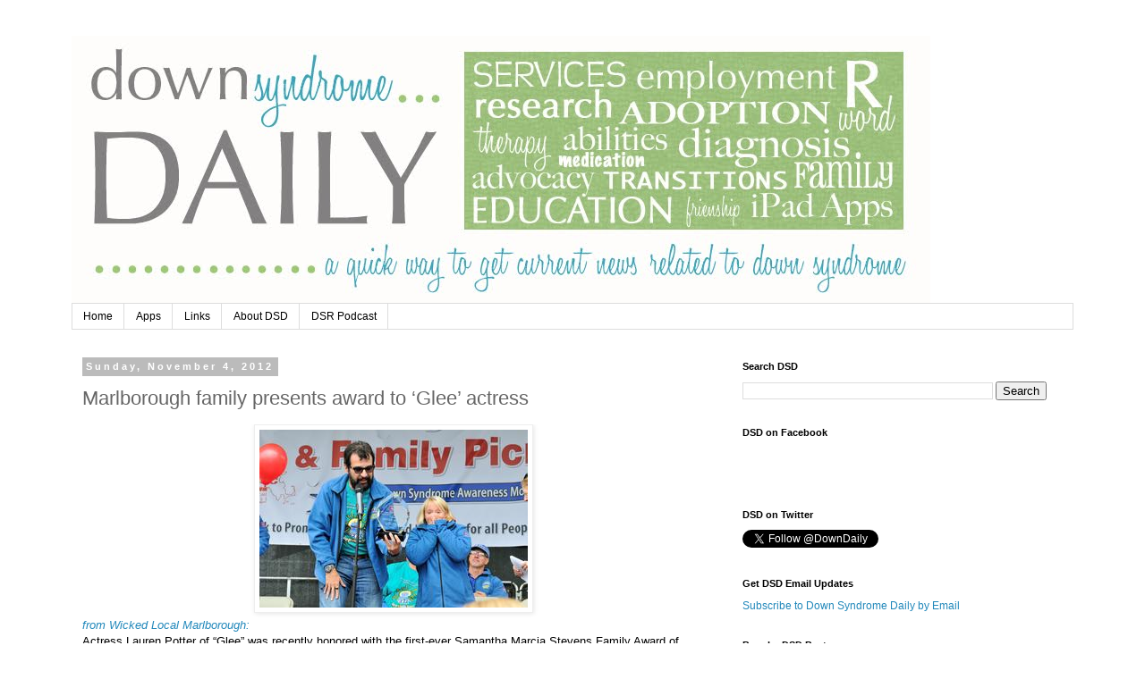

--- FILE ---
content_type: text/html; charset=UTF-8
request_url: http://www.downsyndromedaily.com/2012/11/lauren-potter-award-awareness-mdsc.html
body_size: 15928
content:
<!DOCTYPE html>
<html class='v2' dir='ltr' lang='en'>
<head>
<link href='https://www.blogger.com/static/v1/widgets/335934321-css_bundle_v2.css' rel='stylesheet' type='text/css'/>
<meta content='width=1100' name='viewport'/>
<meta content='text/html; charset=UTF-8' http-equiv='Content-Type'/>
<meta content='blogger' name='generator'/>
<link href='http://www.downsyndromedaily.com/favicon.ico' rel='icon' type='image/x-icon'/>
<link href='http://www.downsyndromedaily.com/2012/11/lauren-potter-award-awareness-mdsc.html' rel='canonical'/>
<link rel="alternate" type="application/atom+xml" title="Down Syndrome Daily - Atom" href="http://www.downsyndromedaily.com/feeds/posts/default" />
<link rel="alternate" type="application/rss+xml" title="Down Syndrome Daily - RSS" href="http://www.downsyndromedaily.com/feeds/posts/default?alt=rss" />
<link rel="service.post" type="application/atom+xml" title="Down Syndrome Daily - Atom" href="https://www.blogger.com/feeds/7813651186245583593/posts/default" />

<link rel="alternate" type="application/atom+xml" title="Down Syndrome Daily - Atom" href="http://www.downsyndromedaily.com/feeds/6235221738549711951/comments/default" />
<!--Can't find substitution for tag [blog.ieCssRetrofitLinks]-->
<link href='https://blogger.googleusercontent.com/img/b/R29vZ2xl/AVvXsEgxLdgJ9mUlWf8DNmwj1ZYAbOnBJt73ZsfIlt7veAfkcEGWVtpCrkOnvc8t2V6Qh9vm3rWvz1I2DIgpf7laCqfej2olYSpMkDzN9Ddd50Zvf24B1fyz68AgIEpq27KOka8yQc71Dvu4mvBG/s1600/lauren+potter+award.jpg' rel='image_src'/>
<meta content='http://www.downsyndromedaily.com/2012/11/lauren-potter-award-awareness-mdsc.html' property='og:url'/>
<meta content='Marlborough family presents award to ‘Glee’ actress' property='og:title'/>
<meta content='A quick way to get key information from current news related to Down syndrome.' property='og:description'/>
<meta content='https://blogger.googleusercontent.com/img/b/R29vZ2xl/AVvXsEgxLdgJ9mUlWf8DNmwj1ZYAbOnBJt73ZsfIlt7veAfkcEGWVtpCrkOnvc8t2V6Qh9vm3rWvz1I2DIgpf7laCqfej2olYSpMkDzN9Ddd50Zvf24B1fyz68AgIEpq27KOka8yQc71Dvu4mvBG/w1200-h630-p-k-no-nu/lauren+potter+award.jpg' property='og:image'/>
<title>Down Syndrome Daily: Marlborough family presents award to &#8216;Glee&#8217; actress</title>
<style id='page-skin-1' type='text/css'><!--
/*
-----------------------------------------------
Blogger Template Style
Name:     Simple
Designer: Blogger
URL:      www.blogger.com
----------------------------------------------- */
/* Content
----------------------------------------------- */
body {
font: normal normal 12px 'Trebuchet MS', Trebuchet, Verdana, sans-serif;
color: #666666;
background: #ffffff none repeat scroll top left;
padding: 0 0 0 0;
}
html body .region-inner {
min-width: 0;
max-width: 100%;
width: auto;
}
h2 {
font-size: 22px;
}
a:link {
text-decoration:none;
color: #2288bb;
}
a:visited {
text-decoration:none;
color: #888888;
}
a:hover {
text-decoration:underline;
color: #33aaff;
}
.body-fauxcolumn-outer .fauxcolumn-inner {
background: transparent none repeat scroll top left;
_background-image: none;
}
.body-fauxcolumn-outer .cap-top {
position: absolute;
z-index: 1;
height: 400px;
width: 100%;
}
.body-fauxcolumn-outer .cap-top .cap-left {
width: 100%;
background: transparent none repeat-x scroll top left;
_background-image: none;
}
.content-outer {
-moz-box-shadow: 0 0 0 rgba(0, 0, 0, .15);
-webkit-box-shadow: 0 0 0 rgba(0, 0, 0, .15);
-goog-ms-box-shadow: 0 0 0 #333333;
box-shadow: 0 0 0 rgba(0, 0, 0, .15);
margin-bottom: 1px;
}
.content-inner {
padding: 10px 40px;
}
.content-inner {
background-color: #ffffff;
}
/* Header
----------------------------------------------- */
.header-outer {
background: transparent none repeat-x scroll 0 -400px;
_background-image: none;
}
.Header h1 {
font: normal normal 40px 'Trebuchet MS',Trebuchet,Verdana,sans-serif;
color: #000000;
text-shadow: 0 0 0 rgba(0, 0, 0, .2);
}
.Header h1 a {
color: #000000;
}
.Header .description {
font-size: 18px;
color: #000000;
}
.header-inner .Header .titlewrapper {
padding: 22px 0;
}
.header-inner .Header .descriptionwrapper {
padding: 0 0;
}
/* Tabs
----------------------------------------------- */
.tabs-inner .section:first-child {
border-top: 0 solid #dddddd;
}
.tabs-inner .section:first-child ul {
margin-top: -1px;
border-top: 1px solid #dddddd;
border-left: 1px solid #dddddd;
border-right: 1px solid #dddddd;
}
.tabs-inner .widget ul {
background: transparent none repeat-x scroll 0 -800px;
_background-image: none;
border-bottom: 1px solid #dddddd;
margin-top: 0;
margin-left: -30px;
margin-right: -30px;
}
.tabs-inner .widget li a {
display: inline-block;
padding: .6em 1em;
font: normal normal 12px 'Trebuchet MS', Trebuchet, Verdana, sans-serif;
color: #000000;
border-left: 1px solid #ffffff;
border-right: 1px solid #dddddd;
}
.tabs-inner .widget li:first-child a {
border-left: none;
}
.tabs-inner .widget li.selected a, .tabs-inner .widget li a:hover {
color: #000000;
background-color: #eeeeee;
text-decoration: none;
}
/* Columns
----------------------------------------------- */
.main-outer {
border-top: 0 solid transparent;
}
.fauxcolumn-left-outer .fauxcolumn-inner {
border-right: 1px solid transparent;
}
.fauxcolumn-right-outer .fauxcolumn-inner {
border-left: 1px solid transparent;
}
/* Headings
----------------------------------------------- */
div.widget > h2,
div.widget h2.title {
margin: 0 0 1em 0;
font: normal bold 11px 'Trebuchet MS',Trebuchet,Verdana,sans-serif;
color: #000000;
}
/* Widgets
----------------------------------------------- */
.widget .zippy {
color: #999999;
text-shadow: 2px 2px 1px rgba(0, 0, 0, .1);
}
.widget .popular-posts ul {
list-style: none;
}
/* Posts
----------------------------------------------- */
h2.date-header {
font: normal bold 11px Arial, Tahoma, Helvetica, FreeSans, sans-serif;
}
.date-header span {
background-color: #bbbbbb;
color: #ffffff;
padding: 0.4em;
letter-spacing: 3px;
margin: inherit;
}
.main-inner {
padding-top: 35px;
padding-bottom: 65px;
}
.main-inner .column-center-inner {
padding: 0 0;
}
.main-inner .column-center-inner .section {
margin: 0 1em;
}
.post {
margin: 0 0 45px 0;
}
h3.post-title, .comments h4 {
font: normal normal 22px 'Trebuchet MS',Trebuchet,Verdana,sans-serif;
margin: .75em 0 0;
}
.post-body {
font-size: 110%;
line-height: 1.4;
position: relative;
}
.post-body img, .post-body .tr-caption-container, .Profile img, .Image img,
.BlogList .item-thumbnail img {
padding: 2px;
background: #ffffff;
border: 1px solid #eeeeee;
-moz-box-shadow: 1px 1px 5px rgba(0, 0, 0, .1);
-webkit-box-shadow: 1px 1px 5px rgba(0, 0, 0, .1);
box-shadow: 1px 1px 5px rgba(0, 0, 0, .1);
}
.post-body img, .post-body .tr-caption-container {
padding: 5px;
}
.post-body .tr-caption-container {
color: #666666;
}
.post-body .tr-caption-container img {
padding: 0;
background: transparent;
border: none;
-moz-box-shadow: 0 0 0 rgba(0, 0, 0, .1);
-webkit-box-shadow: 0 0 0 rgba(0, 0, 0, .1);
box-shadow: 0 0 0 rgba(0, 0, 0, .1);
}
.post-header {
margin: 0 0 1.5em;
line-height: 1.6;
font-size: 90%;
}
.post-footer {
margin: 20px -2px 0;
padding: 5px 10px;
color: #666666;
background-color: #eeeeee;
border-bottom: 1px solid #eeeeee;
line-height: 1.6;
font-size: 90%;
}
#comments .comment-author {
padding-top: 1.5em;
border-top: 1px solid transparent;
background-position: 0 1.5em;
}
#comments .comment-author:first-child {
padding-top: 0;
border-top: none;
}
.avatar-image-container {
margin: .2em 0 0;
}
#comments .avatar-image-container img {
border: 1px solid #eeeeee;
}
/* Comments
----------------------------------------------- */
.comments .comments-content .icon.blog-author {
background-repeat: no-repeat;
background-image: url([data-uri]);
}
.comments .comments-content .loadmore a {
border-top: 1px solid #999999;
border-bottom: 1px solid #999999;
}
.comments .comment-thread.inline-thread {
background-color: #eeeeee;
}
.comments .continue {
border-top: 2px solid #999999;
}
/* Accents
---------------------------------------------- */
.section-columns td.columns-cell {
border-left: 1px solid transparent;
}
.blog-pager {
background: transparent url(//www.blogblog.com/1kt/simple/paging_dot.png) repeat-x scroll top center;
}
.blog-pager-older-link, .home-link,
.blog-pager-newer-link {
background-color: #ffffff;
padding: 5px;
}
.footer-outer {
border-top: 1px dashed #bbbbbb;
}
/* Mobile
----------------------------------------------- */
body.mobile  {
background-size: auto;
}
.mobile .body-fauxcolumn-outer {
background: transparent none repeat scroll top left;
}
.mobile .body-fauxcolumn-outer .cap-top {
background-size: 100% auto;
}
.mobile .content-outer {
-webkit-box-shadow: 0 0 3px rgba(0, 0, 0, .15);
box-shadow: 0 0 3px rgba(0, 0, 0, .15);
}
.mobile .tabs-inner .widget ul {
margin-left: 0;
margin-right: 0;
}
.mobile .post {
margin: 0;
}
.mobile .main-inner .column-center-inner .section {
margin: 0;
}
.mobile .date-header span {
padding: 0.1em 10px;
margin: 0 -10px;
}
.mobile h3.post-title {
margin: 0;
}
.mobile .blog-pager {
background: transparent none no-repeat scroll top center;
}
.mobile .footer-outer {
border-top: none;
}
.mobile .main-inner, .mobile .footer-inner {
background-color: #ffffff;
}
.mobile-index-contents {
color: #666666;
}
.mobile-link-button {
background-color: #2288bb;
}
.mobile-link-button a:link, .mobile-link-button a:visited {
color: #ffffff;
}
.mobile .tabs-inner .section:first-child {
border-top: none;
}
.mobile .tabs-inner .PageList .widget-content {
background-color: #eeeeee;
color: #000000;
border-top: 1px solid #dddddd;
border-bottom: 1px solid #dddddd;
}
.mobile .tabs-inner .PageList .widget-content .pagelist-arrow {
border-left: 1px solid #dddddd;
}

--></style>
<style id='template-skin-1' type='text/css'><!--
body {
min-width: 1200px;
}
.content-outer, .content-fauxcolumn-outer, .region-inner {
min-width: 1200px;
max-width: 1200px;
_width: 1200px;
}
.main-inner .columns {
padding-left: 0px;
padding-right: 400px;
}
.main-inner .fauxcolumn-center-outer {
left: 0px;
right: 400px;
/* IE6 does not respect left and right together */
_width: expression(this.parentNode.offsetWidth -
parseInt("0px") -
parseInt("400px") + 'px');
}
.main-inner .fauxcolumn-left-outer {
width: 0px;
}
.main-inner .fauxcolumn-right-outer {
width: 400px;
}
.main-inner .column-left-outer {
width: 0px;
right: 100%;
margin-left: -0px;
}
.main-inner .column-right-outer {
width: 400px;
margin-right: -400px;
}
#layout {
min-width: 0;
}
#layout .content-outer {
min-width: 0;
width: 800px;
}
#layout .region-inner {
min-width: 0;
width: auto;
}
body#layout div.add_widget {
padding: 8px;
}
body#layout div.add_widget a {
margin-left: 32px;
}
--></style>
<script type='text/javascript'>
        (function(i,s,o,g,r,a,m){i['GoogleAnalyticsObject']=r;i[r]=i[r]||function(){
        (i[r].q=i[r].q||[]).push(arguments)},i[r].l=1*new Date();a=s.createElement(o),
        m=s.getElementsByTagName(o)[0];a.async=1;a.src=g;m.parentNode.insertBefore(a,m)
        })(window,document,'script','https://www.google-analytics.com/analytics.js','ga');
        ga('create', 'UA-43364036-1', 'auto', 'blogger');
        ga('blogger.send', 'pageview');
      </script>
<link href='https://www.blogger.com/dyn-css/authorization.css?targetBlogID=7813651186245583593&amp;zx=c4b9eadf-b1ed-4b20-b5c4-280a45bfb038' media='none' onload='if(media!=&#39;all&#39;)media=&#39;all&#39;' rel='stylesheet'/><noscript><link href='https://www.blogger.com/dyn-css/authorization.css?targetBlogID=7813651186245583593&amp;zx=c4b9eadf-b1ed-4b20-b5c4-280a45bfb038' rel='stylesheet'/></noscript>
<meta name='google-adsense-platform-account' content='ca-host-pub-1556223355139109'/>
<meta name='google-adsense-platform-domain' content='blogspot.com'/>

<!-- data-ad-client=ca-pub-8552760005349687 -->

</head>
<body class='loading variant-simplysimple'>
<div class='navbar no-items section' id='navbar' name='Navbar'>
</div>
<div class='body-fauxcolumns'>
<div class='fauxcolumn-outer body-fauxcolumn-outer'>
<div class='cap-top'>
<div class='cap-left'></div>
<div class='cap-right'></div>
</div>
<div class='fauxborder-left'>
<div class='fauxborder-right'></div>
<div class='fauxcolumn-inner'>
</div>
</div>
<div class='cap-bottom'>
<div class='cap-left'></div>
<div class='cap-right'></div>
</div>
</div>
</div>
<div class='content'>
<div class='content-fauxcolumns'>
<div class='fauxcolumn-outer content-fauxcolumn-outer'>
<div class='cap-top'>
<div class='cap-left'></div>
<div class='cap-right'></div>
</div>
<div class='fauxborder-left'>
<div class='fauxborder-right'></div>
<div class='fauxcolumn-inner'>
</div>
</div>
<div class='cap-bottom'>
<div class='cap-left'></div>
<div class='cap-right'></div>
</div>
</div>
</div>
<div class='content-outer'>
<div class='content-cap-top cap-top'>
<div class='cap-left'></div>
<div class='cap-right'></div>
</div>
<div class='fauxborder-left content-fauxborder-left'>
<div class='fauxborder-right content-fauxborder-right'></div>
<div class='content-inner'>
<header>
<div class='header-outer'>
<div class='header-cap-top cap-top'>
<div class='cap-left'></div>
<div class='cap-right'></div>
</div>
<div class='fauxborder-left header-fauxborder-left'>
<div class='fauxborder-right header-fauxborder-right'></div>
<div class='region-inner header-inner'>
<div class='header section' id='header' name='Header'><div class='widget Header' data-version='1' id='Header1'>
<div id='header-inner'>
<a href='http://www.downsyndromedaily.com/' style='display: block'>
<img alt='Down Syndrome Daily' height='300px; ' id='Header1_headerimg' src='https://blogger.googleusercontent.com/img/b/R29vZ2xl/AVvXsEg-JHp94g7KxVmBGozbA6IhyphenhyphenKuCEX9ZH91SQIUHycYBtD8T1Hn9RazYT2PcawUIHNgjkyldEGwf_e47c4LXrw1QoXYHOwEVz-kvMJ_VeabZowmzfzzmY7ke85kyZiroNMb-ULFTQQuUZ2UX/s1600/DownSyndromeDaily2.jpg' style='display: block' width='960px; '/>
</a>
</div>
</div></div>
</div>
</div>
<div class='header-cap-bottom cap-bottom'>
<div class='cap-left'></div>
<div class='cap-right'></div>
</div>
</div>
</header>
<div class='tabs-outer'>
<div class='tabs-cap-top cap-top'>
<div class='cap-left'></div>
<div class='cap-right'></div>
</div>
<div class='fauxborder-left tabs-fauxborder-left'>
<div class='fauxborder-right tabs-fauxborder-right'></div>
<div class='region-inner tabs-inner'>
<div class='tabs section' id='crosscol' name='Cross-Column'><div class='widget PageList' data-version='1' id='PageList1'>
<h2>DSD Pages</h2>
<div class='widget-content'>
<ul>
<li>
<a href='http://www.downsyndromedaily.com/'>Home</a>
</li>
<li>
<a href='http://www.downsyndromedaily.com/p/apps.html'>Apps</a>
</li>
<li>
<a href='http://www.downsyndromedaily.com/p/links.html'>Links</a>
</li>
<li>
<a href='http://www.downsyndromedaily.com/p/about-dsd.html'>About DSD</a>
</li>
<li>
<a href='http://www.downsyndromedaily.com/p/podcast_7.html'>DSR Podcast</a>
</li>
</ul>
<div class='clear'></div>
</div>
</div></div>
<div class='tabs no-items section' id='crosscol-overflow' name='Cross-Column 2'></div>
</div>
</div>
<div class='tabs-cap-bottom cap-bottom'>
<div class='cap-left'></div>
<div class='cap-right'></div>
</div>
</div>
<div class='main-outer'>
<div class='main-cap-top cap-top'>
<div class='cap-left'></div>
<div class='cap-right'></div>
</div>
<div class='fauxborder-left main-fauxborder-left'>
<div class='fauxborder-right main-fauxborder-right'></div>
<div class='region-inner main-inner'>
<div class='columns fauxcolumns'>
<div class='fauxcolumn-outer fauxcolumn-center-outer'>
<div class='cap-top'>
<div class='cap-left'></div>
<div class='cap-right'></div>
</div>
<div class='fauxborder-left'>
<div class='fauxborder-right'></div>
<div class='fauxcolumn-inner'>
</div>
</div>
<div class='cap-bottom'>
<div class='cap-left'></div>
<div class='cap-right'></div>
</div>
</div>
<div class='fauxcolumn-outer fauxcolumn-left-outer'>
<div class='cap-top'>
<div class='cap-left'></div>
<div class='cap-right'></div>
</div>
<div class='fauxborder-left'>
<div class='fauxborder-right'></div>
<div class='fauxcolumn-inner'>
</div>
</div>
<div class='cap-bottom'>
<div class='cap-left'></div>
<div class='cap-right'></div>
</div>
</div>
<div class='fauxcolumn-outer fauxcolumn-right-outer'>
<div class='cap-top'>
<div class='cap-left'></div>
<div class='cap-right'></div>
</div>
<div class='fauxborder-left'>
<div class='fauxborder-right'></div>
<div class='fauxcolumn-inner'>
</div>
</div>
<div class='cap-bottom'>
<div class='cap-left'></div>
<div class='cap-right'></div>
</div>
</div>
<!-- corrects IE6 width calculation -->
<div class='columns-inner'>
<div class='column-center-outer'>
<div class='column-center-inner'>
<div class='main section' id='main' name='Main'><div class='widget Blog' data-version='1' id='Blog1'>
<div class='blog-posts hfeed'>

          <div class="date-outer">
        
<h2 class='date-header'><span>Sunday, November 4, 2012</span></h2>

          <div class="date-posts">
        
<div class='post-outer'>
<div class='post hentry uncustomized-post-template' itemprop='blogPost' itemscope='itemscope' itemtype='http://schema.org/BlogPosting'>
<meta content='https://blogger.googleusercontent.com/img/b/R29vZ2xl/AVvXsEgxLdgJ9mUlWf8DNmwj1ZYAbOnBJt73ZsfIlt7veAfkcEGWVtpCrkOnvc8t2V6Qh9vm3rWvz1I2DIgpf7laCqfej2olYSpMkDzN9Ddd50Zvf24B1fyz68AgIEpq27KOka8yQc71Dvu4mvBG/s1600/lauren+potter+award.jpg' itemprop='image_url'/>
<meta content='7813651186245583593' itemprop='blogId'/>
<meta content='6235221738549711951' itemprop='postId'/>
<a name='6235221738549711951'></a>
<h3 class='post-title entry-title' itemprop='name'>
Marlborough family presents award to &#8216;Glee&#8217; actress
</h3>
<div class='post-header'>
<div class='post-header-line-1'></div>
</div>
<div class='post-body entry-content' id='post-body-6235221738549711951' itemprop='description articleBody'>
<div style="background-color: white; border-bottom: medium none; border-left: medium none; border-right: medium none; border-top: medium none; color: black; overflow: hidden; text-align: left; text-decoration: none;">
<div class="separator" style="clear: both; text-align: center;">
<a href="http://www.wickedlocal.com/marlborough/news/lifestyle/celebrations/x1272745785/Marlborough-family-presents-award-to-Glee-actress#axzz2B55E37vB"><span style="font-family: Arial, Helvetica, sans-serif;"><img border="0" qea="true" src="https://blogger.googleusercontent.com/img/b/R29vZ2xl/AVvXsEgxLdgJ9mUlWf8DNmwj1ZYAbOnBJt73ZsfIlt7veAfkcEGWVtpCrkOnvc8t2V6Qh9vm3rWvz1I2DIgpf7laCqfej2olYSpMkDzN9Ddd50Zvf24B1fyz68AgIEpq27KOka8yQc71Dvu4mvBG/s1600/lauren+potter+award.jpg" /></span></a></div>
<em><a href="http://www.wickedlocal.com/marlborough/news/lifestyle/celebrations/x1272745785/Marlborough-family-presents-award-to-Glee-actress#axzz2B55E37vB"><span style="font-family: Arial, Helvetica, sans-serif;">from Wicked Local Marlborough:</span></a></em><br />
<span style="font-family: Arial, Helvetica, sans-serif;">Actress Lauren Potter of &#8220;Glee&#8221; was recently honored with the first-ever Samantha Marcia Stevens Family Award of Excellence in Raising Awareness.</span><br />
<span style="font-family: Arial, Helvetica, sans-serif;">The award was presented to the television star on stage at the <a href="http://www.mdsc.org/">Massachusetts Down Syndrome Congress (MDSC)</a> 16th annual Buddy Walk &amp; Family Picnic in Wakefield, where Potter was the special guest. Potter is best known for her supporting role on the hit show &#8220;Glee,&#8221; where she plays Becky Jackson, a teen with Down syndrome who overcomes adversity to become co-captain of the Cheerios Cheerleader squad.</span><br />
<span style="font-family: Arial, Helvetica, sans-serif;">Brian Stevens of Marlborough presented Potter with the award that bears his daughter&#8217;s name, in recognition of Potter&#8217;s efforts to enlighten the larger society about the abilities of people with disabilities, including Down syndrome. Samantha, who is 6 years old, has Down syndrome and other complex medical needs.</span><br />
<span style="font-family: Arial, Helvetica, sans-serif;">The Stevens family has been working to ensure that people like her have opportunities to lead inclusive, fulfilling lives. In his remarks to the 3,000-strong crowd at Wakefield Commons, Stevens indicated that he is committed to the cause. The Stevens family was on hand for the award presentation and participated in the walk, which raised close to $400,000 to support the programs of<a href="http://www.mdsc.org/"> the Massachusetts Down Syndrome Congress</a>. Donations can still be made at </span><a href="http://mdsc.org/" target="_blank"><span style="font-family: Arial, Helvetica, sans-serif;">mdsc.org</span></a><span style="font-family: Arial, Helvetica, sans-serif;">.</span><br />
<span style="font-family: Arial, Helvetica, sans-serif;">Since her &#8220;Glee&#8221; debut three years ago, Potter, who herself has Down syndrome, has become the ultimate &#8220;self-advocate,&#8221; acting as a powerful spokeswoman for policies that bring equality and justice to people with Down syndrome, according to MDSC.</span><br />
<span style="font-family: Arial, Helvetica, sans-serif;">In November 2011, President Barack Obama appointed Potter to <a href="http://www.acf.hhs.gov/programs/aidd/programs/the-presidents-committee-for-people-with-intellectual">the Presidential Committee for People With Intellectual Disabilities</a>, which advises the White House on how to improve access to schools and jobs for people with disabilities.</span><br />
<br /><span style="font-family: Arial, Helvetica, sans-serif;">Read more: </span><a href="http://www.wickedlocal.com/marlborough/news/lifestyle/celebrations/x1272745785/Marlborough-family-presents-award-to-Glee-actress#ixzz2B55aK9Fo" style="color: #003399;"><span style="font-family: Arial, Helvetica, sans-serif;">Marlborough family presents award to &#8216;Glee&#8217; actress - Marlborough, MA - Marlborough Enterprise</span></a><span style="font-family: Arial, Helvetica, sans-serif;"> </span><a href="http://www.wickedlocal.com/marlborough/news/lifestyle/celebrations/x1272745785/Marlborough-family-presents-award-to-Glee-actress#ixzz2B55aK9Fo" style="color: #003399;"><span style="font-family: Arial, Helvetica, sans-serif;">http://www.wickedlocal.com/marlborough/news/lifestyle/celebrations/x1272745785/Marlborough-family-presents-award-to-Glee-actress#ixzz2B55aK9Fo</span></a></div>
<div style='clear: both;'></div>
</div>
<div class='post-footer'>
<div class='post-footer-line post-footer-line-1'>
<span class='post-author vcard'>
Posted by
<span class='fn' itemprop='author' itemscope='itemscope' itemtype='http://schema.org/Person'>
<meta content='https://www.blogger.com/profile/14803449640566093296' itemprop='url'/>
<a class='g-profile' href='https://www.blogger.com/profile/14803449640566093296' rel='author' title='author profile'>
<span itemprop='name'>DSD</span>
</a>
</span>
</span>
<span class='post-timestamp'>
at
<meta content='http://www.downsyndromedaily.com/2012/11/lauren-potter-award-awareness-mdsc.html' itemprop='url'/>
<a class='timestamp-link' href='http://www.downsyndromedaily.com/2012/11/lauren-potter-award-awareness-mdsc.html' rel='bookmark' title='permanent link'><abbr class='published' itemprop='datePublished' title='2012-11-04T06:00:00-05:00'>6:00&#8239;AM</abbr></a>
</span>
<span class='post-comment-link'>
</span>
<span class='post-icons'>
<span class='item-action'>
<a href='https://www.blogger.com/email-post/7813651186245583593/6235221738549711951' title='Email Post'>
<img alt='' class='icon-action' height='13' src='https://resources.blogblog.com/img/icon18_email.gif' width='18'/>
</a>
</span>
<span class='item-control blog-admin pid-1511107130'>
<a href='https://www.blogger.com/post-edit.g?blogID=7813651186245583593&postID=6235221738549711951&from=pencil' title='Edit Post'>
<img alt='' class='icon-action' height='18' src='https://resources.blogblog.com/img/icon18_edit_allbkg.gif' width='18'/>
</a>
</span>
</span>
<div class='post-share-buttons goog-inline-block'>
<a class='goog-inline-block share-button sb-email' href='https://www.blogger.com/share-post.g?blogID=7813651186245583593&postID=6235221738549711951&target=email' target='_blank' title='Email This'><span class='share-button-link-text'>Email This</span></a><a class='goog-inline-block share-button sb-blog' href='https://www.blogger.com/share-post.g?blogID=7813651186245583593&postID=6235221738549711951&target=blog' onclick='window.open(this.href, "_blank", "height=270,width=475"); return false;' target='_blank' title='BlogThis!'><span class='share-button-link-text'>BlogThis!</span></a><a class='goog-inline-block share-button sb-twitter' href='https://www.blogger.com/share-post.g?blogID=7813651186245583593&postID=6235221738549711951&target=twitter' target='_blank' title='Share to X'><span class='share-button-link-text'>Share to X</span></a><a class='goog-inline-block share-button sb-facebook' href='https://www.blogger.com/share-post.g?blogID=7813651186245583593&postID=6235221738549711951&target=facebook' onclick='window.open(this.href, "_blank", "height=430,width=640"); return false;' target='_blank' title='Share to Facebook'><span class='share-button-link-text'>Share to Facebook</span></a><a class='goog-inline-block share-button sb-pinterest' href='https://www.blogger.com/share-post.g?blogID=7813651186245583593&postID=6235221738549711951&target=pinterest' target='_blank' title='Share to Pinterest'><span class='share-button-link-text'>Share to Pinterest</span></a>
</div>
</div>
<div class='post-footer-line post-footer-line-2'>
<span class='post-labels'>
Labels:
<a href='http://www.downsyndromedaily.com/search/label/award' rel='tag'>award</a>,
<a href='http://www.downsyndromedaily.com/search/label/awareness' rel='tag'>awareness</a>,
<a href='http://www.downsyndromedaily.com/search/label/Becky%20Jackson' rel='tag'>Becky Jackson</a>,
<a href='http://www.downsyndromedaily.com/search/label/Down%20syndrome' rel='tag'>Down syndrome</a>,
<a href='http://www.downsyndromedaily.com/search/label/Glee' rel='tag'>Glee</a>,
<a href='http://www.downsyndromedaily.com/search/label/Lauren%20Potter' rel='tag'>Lauren Potter</a>,
<a href='http://www.downsyndromedaily.com/search/label/MDSC' rel='tag'>MDSC</a>,
<a href='http://www.downsyndromedaily.com/search/label/Presidential%20Committee%20for%20People%20with%20Intellectual%20Disabilities' rel='tag'>Presidential Committee for People with Intellectual Disabilities</a>,
<a href='http://www.downsyndromedaily.com/search/label/self%20advocate' rel='tag'>self advocate</a>
</span>
</div>
<div class='post-footer-line post-footer-line-3'>
<span class='post-location'>
</span>
</div>
</div>
</div>
<div class='comments' id='comments'>
<a name='comments'></a>
<h4>No comments:</h4>
<div id='Blog1_comments-block-wrapper'>
<dl class='avatar-comment-indent' id='comments-block'>
</dl>
</div>
<p class='comment-footer'>
<div class='comment-form'>
<a name='comment-form'></a>
<h4 id='comment-post-message'>Post a Comment</h4>
<p>
</p>
<a href='https://www.blogger.com/comment/frame/7813651186245583593?po=6235221738549711951&hl=en&saa=85391&origin=http://www.downsyndromedaily.com' id='comment-editor-src'></a>
<iframe allowtransparency='true' class='blogger-iframe-colorize blogger-comment-from-post' frameborder='0' height='410px' id='comment-editor' name='comment-editor' src='' width='100%'></iframe>
<script src='https://www.blogger.com/static/v1/jsbin/1345082660-comment_from_post_iframe.js' type='text/javascript'></script>
<script type='text/javascript'>
      BLOG_CMT_createIframe('https://www.blogger.com/rpc_relay.html');
    </script>
</div>
</p>
</div>
</div>

        </div></div>
      
</div>
<div class='blog-pager' id='blog-pager'>
<span id='blog-pager-newer-link'>
<a class='blog-pager-newer-link' href='http://www.downsyndromedaily.com/2012/11/down-syndrome-memory-drug.html' id='Blog1_blog-pager-newer-link' title='Newer Post'>Newer Post</a>
</span>
<span id='blog-pager-older-link'>
<a class='blog-pager-older-link' href='http://www.downsyndromedaily.com/2012/11/down-syndrome-association-namibia-launches.html' id='Blog1_blog-pager-older-link' title='Older Post'>Older Post</a>
</span>
<a class='home-link' href='http://www.downsyndromedaily.com/'>Home</a>
</div>
<div class='clear'></div>
<div class='post-feeds'>
<div class='feed-links'>
Subscribe to:
<a class='feed-link' href='http://www.downsyndromedaily.com/feeds/6235221738549711951/comments/default' target='_blank' type='application/atom+xml'>Post Comments (Atom)</a>
</div>
</div>
</div></div>
</div>
</div>
<div class='column-left-outer'>
<div class='column-left-inner'>
<aside>
</aside>
</div>
</div>
<div class='column-right-outer'>
<div class='column-right-inner'>
<aside>
<div class='sidebar section' id='sidebar-right-1'>
<div class='widget BlogSearch' data-version='1' id='BlogSearch1'>
<h2 class='title'>Search DSD</h2>
<div class='widget-content'>
<div id='BlogSearch1_form'>
<form action='http://www.downsyndromedaily.com/search' class='gsc-search-box' target='_top'>
<table cellpadding='0' cellspacing='0' class='gsc-search-box'>
<tbody>
<tr>
<td class='gsc-input'>
<input autocomplete='off' class='gsc-input' name='q' size='10' title='search' type='text' value=''/>
</td>
<td class='gsc-search-button'>
<input class='gsc-search-button' title='search' type='submit' value='Search'/>
</td>
</tr>
</tbody>
</table>
</form>
</div>
</div>
<div class='clear'></div>
</div><div class='widget HTML' data-version='1' id='HTML2'>
<h2 class='title'>DSD on Facebook</h2>
<div class='widget-content'>
<iframe src="//www.facebook.com/plugins/like.php?href=http%3A%2F%2Fwww.facebook.com%2FDownSyndromeDaily&amp;send=false&amp;layout=standard&amp;width=400&amp;show_faces=false&amp;action=like&amp;colorscheme=light&amp;font&amp;height=35" scrolling="no" frameborder="0" style="border:none; overflow:hidden; width:400px; height:35px;" allowtransparency="true"></iframe>
</div>
<div class='clear'></div>
</div><div class='widget HTML' data-version='1' id='HTML1'>
<h2 class='title'>DSD on Twitter</h2>
<div class='widget-content'>
<a href="https://twitter.com/DownDaily" class="twitter-follow-button" data-show-count="false">Follow @DownDaily</a>
<script>!function(d,s,id){var js,fjs=d.getElementsByTagName(s)[0];if(!d.getElementById(id)){js=d.createElement(s);js.id=id;js.src="//platform.twitter.com/widgets.js";fjs.parentNode.insertBefore(js,fjs);}}(document,"script","twitter-wjs");</script>
</div>
<div class='clear'></div>
</div><div class='widget HTML' data-version='1' id='HTML5'>
<h2 class='title'>Get DSD Email Updates</h2>
<div class='widget-content'>
<a href="http://feedburner.google.com/fb/a/mailverify?uri=DownSyndromeDaily&amp;loc=en_US">Subscribe to Down Syndrome Daily by Email</a>
</div>
<div class='clear'></div>
</div><div class='widget PopularPosts' data-version='1' id='PopularPosts1'>
<h2>Popular DSD Posts</h2>
<div class='widget-content popular-posts'>
<ul>
<li>
<div class='item-thumbnail-only'>
<div class='item-thumbnail'>
<a href='http://www.downsyndromedaily.com/2015/12/people-with-down-syndrome-pose-as-music.html' target='_blank'>
<img alt='' border='0' src='https://blogger.googleusercontent.com/img/b/R29vZ2xl/AVvXsEjE_DWaebEEAyqnr3onGjBPjA8TRNVAj8wyQKW3PCu2uxaUPQ9CGLz70hFEuSeR_ZLcf3hnfj3VyBImgLefFnyARgqph37fhlzgahLjY1V7yiythhRuac_ixirlRDCcsEdZo05vBKzhHzFl/w72-h72-p-k-no-nu/blogger-image-435075067.jpg'/>
</a>
</div>
<div class='item-title'><a href='http://www.downsyndromedaily.com/2015/12/people-with-down-syndrome-pose-as-music.html'>People With Down Syndrome Pose as Music Icons in Rockin&#8217; Photo Series</a></div>
</div>
<div style='clear: both;'></div>
</li>
<li>
<div class='item-thumbnail-only'>
<div class='item-title'><a href='http://www.downsyndromedaily.com/2016/03/congress-may-consider-tweaks-to-able.html'>Congress May Consider Tweaks To ABLE Accounts</a></div>
</div>
<div style='clear: both;'></div>
</li>
<li>
<div class='item-thumbnail-only'>
<div class='item-title'><a href='http://www.downsyndromedaily.com/2014/02/applying-for-disability-benefits.html'>Tips on Applying for Disability Benefits for a Child with Down Syndrome</a></div>
</div>
<div style='clear: both;'></div>
</li>
<li>
<div class='item-thumbnail-only'>
<div class='item-thumbnail'>
<a href='http://www.downsyndromedaily.com/2011/10/jamie-brewer-plays-adelaide-on-new-fx.html' target='_blank'>
<img alt='' border='0' src='https://blogger.googleusercontent.com/img/b/R29vZ2xl/AVvXsEg5sMR9IWiQ-0KDJJRvnOYxyyTdHjHcAieXLco9n31kVvLtQK6vBulTb-6gAVqx4QvQc6giPUz8Tf6dyEXvP4FWuCx_aotm1mnmfcjM_9S9eIdA9cunzo3zPs4C0FAghVRXShcn1M6XLyve/w72-h72-p-k-no-nu/Jamie_Brewer.jpg'/>
</a>
</div>
<div class='item-title'><a href='http://www.downsyndromedaily.com/2011/10/jamie-brewer-plays-adelaide-on-new-fx.html'>Jamie Brewer & Katelyn Reed play Adelaide on new FX series "American Horror Story"</a></div>
</div>
<div style='clear: both;'></div>
</li>
<li>
<div class='item-thumbnail-only'>
<div class='item-thumbnail'>
<a href='http://www.downsyndromedaily.com/2015/12/surprising-idea-for-special-education.html' target='_blank'>
<img alt='' border='0' src='https://blogger.googleusercontent.com/img/b/R29vZ2xl/AVvXsEgtbIeZW9t6Un-UZH9P5XTf8QT9O5bfNYItGRHQ42xOMtPn1AWvjyWcSL5-96hIPMqpbFTiC6N5cjL5xxyOMCjqNIxqIa5xhf5iSAioBjlM1xZjJvlsad4BP0qbu5Fy1h1oYW1SpDDJ2fP7/w72-h72-p-k-no-nu/blogger-image-2111438962.jpg'/>
</a>
</div>
<div class='item-title'><a href='http://www.downsyndromedaily.com/2015/12/surprising-idea-for-special-education.html'>Surprising idea for special education students: Go to college</a></div>
</div>
<div style='clear: both;'></div>
</li>
<li>
<div class='item-thumbnail-only'>
<div class='item-thumbnail'>
<a href='http://www.downsyndromedaily.com/2012/10/mosaic-down-syndrome-diagnosis-symptoms.html' target='_blank'>
<img alt='' border='0' src='https://blogger.googleusercontent.com/img/b/R29vZ2xl/AVvXsEgVax2a8d2egYsmYpyDk6P83Yh_NVN7VCSDQ2cBzHChOL_COkpgxXGSt0xZsvUNmZ3zl6Xu0mGExy2mQv32YAMQd_BUkfOV5mbD3twGPg-g9t8H6PD1_v-AOq8E8kvZeiiRndp12PNoTfdP/w72-h72-p-k-no-nu/lili.jpg'/>
</a>
</div>
<div class='item-title'><a href='http://www.downsyndromedaily.com/2012/10/mosaic-down-syndrome-diagnosis-symptoms.html'>How mosaic Down syndrome can be missed </a></div>
</div>
<div style='clear: both;'></div>
</li>
<li>
<div class='item-thumbnail-only'>
<div class='item-thumbnail'>
<a href='http://www.downsyndromedaily.com/2013/08/first-councilwoman-with-down-syndrome.html' target='_blank'>
<img alt='' border='0' src='https://blogger.googleusercontent.com/img/b/R29vZ2xl/AVvXsEi6T5TB2t-pp2zdCztgef8WWV9EXzMHsD1X2rcKKtQOcMdtfIY-DGwWjJPJ2WQEESR6fDt_kUp78Y_ooJIrPoz9ujACMKJWxavCvB9eZnxyeYeyLEfpwszpTeF8qt8vCyipGivFIgUMiEsI/w72-h72-p-k-no-nu/Angela+Bachiller.bmp'/>
</a>
</div>
<div class='item-title'><a href='http://www.downsyndromedaily.com/2013/08/first-councilwoman-with-down-syndrome.html'>Spanish Angela Bachiller first councilwoman with Down syndrome</a></div>
</div>
<div style='clear: both;'></div>
</li>
<li>
<div class='item-thumbnail-only'>
<div class='item-thumbnail'>
<a href='http://www.downsyndromedaily.com/2023/03/peter-pan-and-wendy.html' target='_blank'>
<img alt='' border='0' src='https://lh3.googleusercontent.com/blogger_img_proxy/AEn0k_uE9Z8Ek5eoklog58YJtGSPY_mzDibxyJPaGZusSEHkCHIMIsHIGFLk8kQA4I9XXw0NCg9GwznwDXPY98Q9RIwKUOMNQbuH6nZ3b6zwWApnfYcYI0W9mt7xNreKl2_kWC8PoATHgR7QAlwRSyaBU4I=w72-h72-p-k-no-nu'/>
</a>
</div>
<div class='item-title'><a href='http://www.downsyndromedaily.com/2023/03/peter-pan-and-wendy.html'>Peter Pan and Wendy</a></div>
</div>
<div style='clear: both;'></div>
</li>
<li>
<div class='item-thumbnail-only'>
<div class='item-thumbnail'>
<a href='http://www.downsyndromedaily.com/2014/01/beloved-dog.html' target='_blank'>
<img alt='' border='0' src='https://blogger.googleusercontent.com/img/b/R29vZ2xl/AVvXsEgbLUkI_FSFclh5QLFUrgt9DtyIdiG86ZGR7Uc1x3uSD2qZBM0viAwxYJJ0FRd233CgpMrE4SCnPkb5Lz48ozOfoba69Ik1DQNbVgd9UBmMsUsEVU_ajRTKowU7gm96fKVPAxqR9slVKTX_/w72-h72-p-k-no-nu/dog.jpg'/>
</a>
</div>
<div class='item-title'><a href='http://www.downsyndromedaily.com/2014/01/beloved-dog.html'>Beloved dog gets new lease on life</a></div>
</div>
<div style='clear: both;'></div>
</li>
<li>
<div class='item-thumbnail-only'>
<div class='item-title'><a href='http://www.downsyndromedaily.com/2011/03/apps-for-kids-with-special-needs.html'>Apps for kids with special needs</a></div>
</div>
<div style='clear: both;'></div>
</li>
</ul>
<div class='clear'></div>
</div>
</div><div class='widget BlogArchive' data-version='1' id='BlogArchive1'>
<h2>DSD Archive</h2>
<div class='widget-content'>
<div id='ArchiveList'>
<div id='BlogArchive1_ArchiveList'>
<ul class='hierarchy'>
<li class='archivedate collapsed'>
<a class='toggle' href='javascript:void(0)'>
<span class='zippy'>

        &#9658;&#160;
      
</span>
</a>
<a class='post-count-link' href='http://www.downsyndromedaily.com/2023/'>
2023
</a>
<span class='post-count' dir='ltr'>(15)</span>
<ul class='hierarchy'>
<li class='archivedate collapsed'>
<a class='toggle' href='javascript:void(0)'>
<span class='zippy'>

        &#9658;&#160;
      
</span>
</a>
<a class='post-count-link' href='http://www.downsyndromedaily.com/2023/03/'>
March
</a>
<span class='post-count' dir='ltr'>(10)</span>
</li>
</ul>
<ul class='hierarchy'>
<li class='archivedate collapsed'>
<a class='toggle' href='javascript:void(0)'>
<span class='zippy'>

        &#9658;&#160;
      
</span>
</a>
<a class='post-count-link' href='http://www.downsyndromedaily.com/2023/02/'>
February
</a>
<span class='post-count' dir='ltr'>(5)</span>
</li>
</ul>
</li>
</ul>
<ul class='hierarchy'>
<li class='archivedate collapsed'>
<a class='toggle' href='javascript:void(0)'>
<span class='zippy'>

        &#9658;&#160;
      
</span>
</a>
<a class='post-count-link' href='http://www.downsyndromedaily.com/2021/'>
2021
</a>
<span class='post-count' dir='ltr'>(2)</span>
<ul class='hierarchy'>
<li class='archivedate collapsed'>
<a class='toggle' href='javascript:void(0)'>
<span class='zippy'>

        &#9658;&#160;
      
</span>
</a>
<a class='post-count-link' href='http://www.downsyndromedaily.com/2021/02/'>
February
</a>
<span class='post-count' dir='ltr'>(2)</span>
</li>
</ul>
</li>
</ul>
<ul class='hierarchy'>
<li class='archivedate collapsed'>
<a class='toggle' href='javascript:void(0)'>
<span class='zippy'>

        &#9658;&#160;
      
</span>
</a>
<a class='post-count-link' href='http://www.downsyndromedaily.com/2020/'>
2020
</a>
<span class='post-count' dir='ltr'>(4)</span>
<ul class='hierarchy'>
<li class='archivedate collapsed'>
<a class='toggle' href='javascript:void(0)'>
<span class='zippy'>

        &#9658;&#160;
      
</span>
</a>
<a class='post-count-link' href='http://www.downsyndromedaily.com/2020/02/'>
February
</a>
<span class='post-count' dir='ltr'>(4)</span>
</li>
</ul>
</li>
</ul>
<ul class='hierarchy'>
<li class='archivedate collapsed'>
<a class='toggle' href='javascript:void(0)'>
<span class='zippy'>

        &#9658;&#160;
      
</span>
</a>
<a class='post-count-link' href='http://www.downsyndromedaily.com/2019/'>
2019
</a>
<span class='post-count' dir='ltr'>(2)</span>
<ul class='hierarchy'>
<li class='archivedate collapsed'>
<a class='toggle' href='javascript:void(0)'>
<span class='zippy'>

        &#9658;&#160;
      
</span>
</a>
<a class='post-count-link' href='http://www.downsyndromedaily.com/2019/07/'>
July
</a>
<span class='post-count' dir='ltr'>(1)</span>
</li>
</ul>
<ul class='hierarchy'>
<li class='archivedate collapsed'>
<a class='toggle' href='javascript:void(0)'>
<span class='zippy'>

        &#9658;&#160;
      
</span>
</a>
<a class='post-count-link' href='http://www.downsyndromedaily.com/2019/02/'>
February
</a>
<span class='post-count' dir='ltr'>(1)</span>
</li>
</ul>
</li>
</ul>
<ul class='hierarchy'>
<li class='archivedate collapsed'>
<a class='toggle' href='javascript:void(0)'>
<span class='zippy'>

        &#9658;&#160;
      
</span>
</a>
<a class='post-count-link' href='http://www.downsyndromedaily.com/2018/'>
2018
</a>
<span class='post-count' dir='ltr'>(2)</span>
<ul class='hierarchy'>
<li class='archivedate collapsed'>
<a class='toggle' href='javascript:void(0)'>
<span class='zippy'>

        &#9658;&#160;
      
</span>
</a>
<a class='post-count-link' href='http://www.downsyndromedaily.com/2018/04/'>
April
</a>
<span class='post-count' dir='ltr'>(1)</span>
</li>
</ul>
<ul class='hierarchy'>
<li class='archivedate collapsed'>
<a class='toggle' href='javascript:void(0)'>
<span class='zippy'>

        &#9658;&#160;
      
</span>
</a>
<a class='post-count-link' href='http://www.downsyndromedaily.com/2018/01/'>
January
</a>
<span class='post-count' dir='ltr'>(1)</span>
</li>
</ul>
</li>
</ul>
<ul class='hierarchy'>
<li class='archivedate collapsed'>
<a class='toggle' href='javascript:void(0)'>
<span class='zippy'>

        &#9658;&#160;
      
</span>
</a>
<a class='post-count-link' href='http://www.downsyndromedaily.com/2017/'>
2017
</a>
<span class='post-count' dir='ltr'>(2)</span>
<ul class='hierarchy'>
<li class='archivedate collapsed'>
<a class='toggle' href='javascript:void(0)'>
<span class='zippy'>

        &#9658;&#160;
      
</span>
</a>
<a class='post-count-link' href='http://www.downsyndromedaily.com/2017/12/'>
December
</a>
<span class='post-count' dir='ltr'>(2)</span>
</li>
</ul>
</li>
</ul>
<ul class='hierarchy'>
<li class='archivedate collapsed'>
<a class='toggle' href='javascript:void(0)'>
<span class='zippy'>

        &#9658;&#160;
      
</span>
</a>
<a class='post-count-link' href='http://www.downsyndromedaily.com/2016/'>
2016
</a>
<span class='post-count' dir='ltr'>(2)</span>
<ul class='hierarchy'>
<li class='archivedate collapsed'>
<a class='toggle' href='javascript:void(0)'>
<span class='zippy'>

        &#9658;&#160;
      
</span>
</a>
<a class='post-count-link' href='http://www.downsyndromedaily.com/2016/03/'>
March
</a>
<span class='post-count' dir='ltr'>(2)</span>
</li>
</ul>
</li>
</ul>
<ul class='hierarchy'>
<li class='archivedate collapsed'>
<a class='toggle' href='javascript:void(0)'>
<span class='zippy'>

        &#9658;&#160;
      
</span>
</a>
<a class='post-count-link' href='http://www.downsyndromedaily.com/2015/'>
2015
</a>
<span class='post-count' dir='ltr'>(79)</span>
<ul class='hierarchy'>
<li class='archivedate collapsed'>
<a class='toggle' href='javascript:void(0)'>
<span class='zippy'>

        &#9658;&#160;
      
</span>
</a>
<a class='post-count-link' href='http://www.downsyndromedaily.com/2015/12/'>
December
</a>
<span class='post-count' dir='ltr'>(10)</span>
</li>
</ul>
<ul class='hierarchy'>
<li class='archivedate collapsed'>
<a class='toggle' href='javascript:void(0)'>
<span class='zippy'>

        &#9658;&#160;
      
</span>
</a>
<a class='post-count-link' href='http://www.downsyndromedaily.com/2015/09/'>
September
</a>
<span class='post-count' dir='ltr'>(2)</span>
</li>
</ul>
<ul class='hierarchy'>
<li class='archivedate collapsed'>
<a class='toggle' href='javascript:void(0)'>
<span class='zippy'>

        &#9658;&#160;
      
</span>
</a>
<a class='post-count-link' href='http://www.downsyndromedaily.com/2015/07/'>
July
</a>
<span class='post-count' dir='ltr'>(5)</span>
</li>
</ul>
<ul class='hierarchy'>
<li class='archivedate collapsed'>
<a class='toggle' href='javascript:void(0)'>
<span class='zippy'>

        &#9658;&#160;
      
</span>
</a>
<a class='post-count-link' href='http://www.downsyndromedaily.com/2015/05/'>
May
</a>
<span class='post-count' dir='ltr'>(4)</span>
</li>
</ul>
<ul class='hierarchy'>
<li class='archivedate collapsed'>
<a class='toggle' href='javascript:void(0)'>
<span class='zippy'>

        &#9658;&#160;
      
</span>
</a>
<a class='post-count-link' href='http://www.downsyndromedaily.com/2015/04/'>
April
</a>
<span class='post-count' dir='ltr'>(4)</span>
</li>
</ul>
<ul class='hierarchy'>
<li class='archivedate collapsed'>
<a class='toggle' href='javascript:void(0)'>
<span class='zippy'>

        &#9658;&#160;
      
</span>
</a>
<a class='post-count-link' href='http://www.downsyndromedaily.com/2015/03/'>
March
</a>
<span class='post-count' dir='ltr'>(8)</span>
</li>
</ul>
<ul class='hierarchy'>
<li class='archivedate collapsed'>
<a class='toggle' href='javascript:void(0)'>
<span class='zippy'>

        &#9658;&#160;
      
</span>
</a>
<a class='post-count-link' href='http://www.downsyndromedaily.com/2015/02/'>
February
</a>
<span class='post-count' dir='ltr'>(15)</span>
</li>
</ul>
<ul class='hierarchy'>
<li class='archivedate collapsed'>
<a class='toggle' href='javascript:void(0)'>
<span class='zippy'>

        &#9658;&#160;
      
</span>
</a>
<a class='post-count-link' href='http://www.downsyndromedaily.com/2015/01/'>
January
</a>
<span class='post-count' dir='ltr'>(31)</span>
</li>
</ul>
</li>
</ul>
<ul class='hierarchy'>
<li class='archivedate collapsed'>
<a class='toggle' href='javascript:void(0)'>
<span class='zippy'>

        &#9658;&#160;
      
</span>
</a>
<a class='post-count-link' href='http://www.downsyndromedaily.com/2014/'>
2014
</a>
<span class='post-count' dir='ltr'>(271)</span>
<ul class='hierarchy'>
<li class='archivedate collapsed'>
<a class='toggle' href='javascript:void(0)'>
<span class='zippy'>

        &#9658;&#160;
      
</span>
</a>
<a class='post-count-link' href='http://www.downsyndromedaily.com/2014/12/'>
December
</a>
<span class='post-count' dir='ltr'>(17)</span>
</li>
</ul>
<ul class='hierarchy'>
<li class='archivedate collapsed'>
<a class='toggle' href='javascript:void(0)'>
<span class='zippy'>

        &#9658;&#160;
      
</span>
</a>
<a class='post-count-link' href='http://www.downsyndromedaily.com/2014/11/'>
November
</a>
<span class='post-count' dir='ltr'>(11)</span>
</li>
</ul>
<ul class='hierarchy'>
<li class='archivedate collapsed'>
<a class='toggle' href='javascript:void(0)'>
<span class='zippy'>

        &#9658;&#160;
      
</span>
</a>
<a class='post-count-link' href='http://www.downsyndromedaily.com/2014/10/'>
October
</a>
<span class='post-count' dir='ltr'>(15)</span>
</li>
</ul>
<ul class='hierarchy'>
<li class='archivedate collapsed'>
<a class='toggle' href='javascript:void(0)'>
<span class='zippy'>

        &#9658;&#160;
      
</span>
</a>
<a class='post-count-link' href='http://www.downsyndromedaily.com/2014/09/'>
September
</a>
<span class='post-count' dir='ltr'>(20)</span>
</li>
</ul>
<ul class='hierarchy'>
<li class='archivedate collapsed'>
<a class='toggle' href='javascript:void(0)'>
<span class='zippy'>

        &#9658;&#160;
      
</span>
</a>
<a class='post-count-link' href='http://www.downsyndromedaily.com/2014/08/'>
August
</a>
<span class='post-count' dir='ltr'>(15)</span>
</li>
</ul>
<ul class='hierarchy'>
<li class='archivedate collapsed'>
<a class='toggle' href='javascript:void(0)'>
<span class='zippy'>

        &#9658;&#160;
      
</span>
</a>
<a class='post-count-link' href='http://www.downsyndromedaily.com/2014/07/'>
July
</a>
<span class='post-count' dir='ltr'>(26)</span>
</li>
</ul>
<ul class='hierarchy'>
<li class='archivedate collapsed'>
<a class='toggle' href='javascript:void(0)'>
<span class='zippy'>

        &#9658;&#160;
      
</span>
</a>
<a class='post-count-link' href='http://www.downsyndromedaily.com/2014/06/'>
June
</a>
<span class='post-count' dir='ltr'>(27)</span>
</li>
</ul>
<ul class='hierarchy'>
<li class='archivedate collapsed'>
<a class='toggle' href='javascript:void(0)'>
<span class='zippy'>

        &#9658;&#160;
      
</span>
</a>
<a class='post-count-link' href='http://www.downsyndromedaily.com/2014/05/'>
May
</a>
<span class='post-count' dir='ltr'>(30)</span>
</li>
</ul>
<ul class='hierarchy'>
<li class='archivedate collapsed'>
<a class='toggle' href='javascript:void(0)'>
<span class='zippy'>

        &#9658;&#160;
      
</span>
</a>
<a class='post-count-link' href='http://www.downsyndromedaily.com/2014/04/'>
April
</a>
<span class='post-count' dir='ltr'>(19)</span>
</li>
</ul>
<ul class='hierarchy'>
<li class='archivedate collapsed'>
<a class='toggle' href='javascript:void(0)'>
<span class='zippy'>

        &#9658;&#160;
      
</span>
</a>
<a class='post-count-link' href='http://www.downsyndromedaily.com/2014/03/'>
March
</a>
<span class='post-count' dir='ltr'>(32)</span>
</li>
</ul>
<ul class='hierarchy'>
<li class='archivedate collapsed'>
<a class='toggle' href='javascript:void(0)'>
<span class='zippy'>

        &#9658;&#160;
      
</span>
</a>
<a class='post-count-link' href='http://www.downsyndromedaily.com/2014/02/'>
February
</a>
<span class='post-count' dir='ltr'>(28)</span>
</li>
</ul>
<ul class='hierarchy'>
<li class='archivedate collapsed'>
<a class='toggle' href='javascript:void(0)'>
<span class='zippy'>

        &#9658;&#160;
      
</span>
</a>
<a class='post-count-link' href='http://www.downsyndromedaily.com/2014/01/'>
January
</a>
<span class='post-count' dir='ltr'>(31)</span>
</li>
</ul>
</li>
</ul>
<ul class='hierarchy'>
<li class='archivedate collapsed'>
<a class='toggle' href='javascript:void(0)'>
<span class='zippy'>

        &#9658;&#160;
      
</span>
</a>
<a class='post-count-link' href='http://www.downsyndromedaily.com/2013/'>
2013
</a>
<span class='post-count' dir='ltr'>(383)</span>
<ul class='hierarchy'>
<li class='archivedate collapsed'>
<a class='toggle' href='javascript:void(0)'>
<span class='zippy'>

        &#9658;&#160;
      
</span>
</a>
<a class='post-count-link' href='http://www.downsyndromedaily.com/2013/12/'>
December
</a>
<span class='post-count' dir='ltr'>(33)</span>
</li>
</ul>
<ul class='hierarchy'>
<li class='archivedate collapsed'>
<a class='toggle' href='javascript:void(0)'>
<span class='zippy'>

        &#9658;&#160;
      
</span>
</a>
<a class='post-count-link' href='http://www.downsyndromedaily.com/2013/11/'>
November
</a>
<span class='post-count' dir='ltr'>(30)</span>
</li>
</ul>
<ul class='hierarchy'>
<li class='archivedate collapsed'>
<a class='toggle' href='javascript:void(0)'>
<span class='zippy'>

        &#9658;&#160;
      
</span>
</a>
<a class='post-count-link' href='http://www.downsyndromedaily.com/2013/10/'>
October
</a>
<span class='post-count' dir='ltr'>(29)</span>
</li>
</ul>
<ul class='hierarchy'>
<li class='archivedate collapsed'>
<a class='toggle' href='javascript:void(0)'>
<span class='zippy'>

        &#9658;&#160;
      
</span>
</a>
<a class='post-count-link' href='http://www.downsyndromedaily.com/2013/09/'>
September
</a>
<span class='post-count' dir='ltr'>(29)</span>
</li>
</ul>
<ul class='hierarchy'>
<li class='archivedate collapsed'>
<a class='toggle' href='javascript:void(0)'>
<span class='zippy'>

        &#9658;&#160;
      
</span>
</a>
<a class='post-count-link' href='http://www.downsyndromedaily.com/2013/08/'>
August
</a>
<span class='post-count' dir='ltr'>(32)</span>
</li>
</ul>
<ul class='hierarchy'>
<li class='archivedate collapsed'>
<a class='toggle' href='javascript:void(0)'>
<span class='zippy'>

        &#9658;&#160;
      
</span>
</a>
<a class='post-count-link' href='http://www.downsyndromedaily.com/2013/07/'>
July
</a>
<span class='post-count' dir='ltr'>(37)</span>
</li>
</ul>
<ul class='hierarchy'>
<li class='archivedate collapsed'>
<a class='toggle' href='javascript:void(0)'>
<span class='zippy'>

        &#9658;&#160;
      
</span>
</a>
<a class='post-count-link' href='http://www.downsyndromedaily.com/2013/06/'>
June
</a>
<span class='post-count' dir='ltr'>(31)</span>
</li>
</ul>
<ul class='hierarchy'>
<li class='archivedate collapsed'>
<a class='toggle' href='javascript:void(0)'>
<span class='zippy'>

        &#9658;&#160;
      
</span>
</a>
<a class='post-count-link' href='http://www.downsyndromedaily.com/2013/05/'>
May
</a>
<span class='post-count' dir='ltr'>(31)</span>
</li>
</ul>
<ul class='hierarchy'>
<li class='archivedate collapsed'>
<a class='toggle' href='javascript:void(0)'>
<span class='zippy'>

        &#9658;&#160;
      
</span>
</a>
<a class='post-count-link' href='http://www.downsyndromedaily.com/2013/04/'>
April
</a>
<span class='post-count' dir='ltr'>(34)</span>
</li>
</ul>
<ul class='hierarchy'>
<li class='archivedate collapsed'>
<a class='toggle' href='javascript:void(0)'>
<span class='zippy'>

        &#9658;&#160;
      
</span>
</a>
<a class='post-count-link' href='http://www.downsyndromedaily.com/2013/03/'>
March
</a>
<span class='post-count' dir='ltr'>(35)</span>
</li>
</ul>
<ul class='hierarchy'>
<li class='archivedate collapsed'>
<a class='toggle' href='javascript:void(0)'>
<span class='zippy'>

        &#9658;&#160;
      
</span>
</a>
<a class='post-count-link' href='http://www.downsyndromedaily.com/2013/02/'>
February
</a>
<span class='post-count' dir='ltr'>(30)</span>
</li>
</ul>
<ul class='hierarchy'>
<li class='archivedate collapsed'>
<a class='toggle' href='javascript:void(0)'>
<span class='zippy'>

        &#9658;&#160;
      
</span>
</a>
<a class='post-count-link' href='http://www.downsyndromedaily.com/2013/01/'>
January
</a>
<span class='post-count' dir='ltr'>(32)</span>
</li>
</ul>
</li>
</ul>
<ul class='hierarchy'>
<li class='archivedate expanded'>
<a class='toggle' href='javascript:void(0)'>
<span class='zippy toggle-open'>

        &#9660;&#160;
      
</span>
</a>
<a class='post-count-link' href='http://www.downsyndromedaily.com/2012/'>
2012
</a>
<span class='post-count' dir='ltr'>(368)</span>
<ul class='hierarchy'>
<li class='archivedate collapsed'>
<a class='toggle' href='javascript:void(0)'>
<span class='zippy'>

        &#9658;&#160;
      
</span>
</a>
<a class='post-count-link' href='http://www.downsyndromedaily.com/2012/12/'>
December
</a>
<span class='post-count' dir='ltr'>(33)</span>
</li>
</ul>
<ul class='hierarchy'>
<li class='archivedate expanded'>
<a class='toggle' href='javascript:void(0)'>
<span class='zippy toggle-open'>

        &#9660;&#160;
      
</span>
</a>
<a class='post-count-link' href='http://www.downsyndromedaily.com/2012/11/'>
November
</a>
<span class='post-count' dir='ltr'>(35)</span>
<ul class='posts'>
<li><a href='http://www.downsyndromedaily.com/2012/11/achieving-eagle-scout-with-down-syndrome.html'>Teen with Down Syndrome Becomes Eagle Scout Years ...</a></li>
<li><a href='http://www.downsyndromedaily.com/2012/11/independence-work-money-goal-down-syndrome.html'>Worker with Down syndrome aims for more independen...</a></li>
<li><a href='http://www.downsyndromedaily.com/2012/11/down-syndrome-prenatal-testing-pamphlet-distributed-by-gdsf-ndsc-sequenom.html'>Distribution Announced for Down Syndrome Prenatal ...</a></li>
<li><a href='http://www.downsyndromedaily.com/2012/11/sleep-apnea-study-down-syndrome.html'>Down syndrome and sleep</a></li>
<li><a href='http://www.downsyndromedaily.com/2012/11/down-syndrome-hotel-job-training.html'>Shangri-La Hotel, Dubai welcomes four trainees fro...</a></li>
<li><a href='http://www.downsyndromedaily.com/2012/11/fiscal-cliff-medicaid-services-down-synrome.html'>Harkin: Leave Medicare, Medicaid out of fiscal-cli...</a></li>
<li><a href='http://www.downsyndromedaily.com/2012/11/down-syndrome-advocacy-inclusion-second-grade.html'>Living with Down Syndrome</a></li>
<li><a href='http://www.downsyndromedaily.com/2012/11/medicaid-budget-cuts-down-syndrome-services-fiscal-cliff.html'>Medicaid, The Frail Elderly, And Federal Budget Cuts</a></li>
<li><a href='http://www.downsyndromedaily.com/2012/11/lauren-potter-actor-down-syndrome-acceptance.html'>Actors with Down syndrome in more films, TV; &#39;Glee...</a></li>
<li><a href='http://www.downsyndromedaily.com/2012/11/peter-ten-brink-actor-down-syndrome.html'>Actor with Down syndrome encourages teens to reach...</a></li>
<li><a href='http://www.downsyndromedaily.com/2012/11/fiscal-cliff-medicaid-down-syndrome.html'>Fiscal Cliff: What Is At Stake For Medicare And Me...</a></li>
<li><a href='http://www.downsyndromedaily.com/2012/11/down-syndrome-prenatal-testing-pamphlet-ndss-ndsc-gdsf.html'>NDSC, NDSS &amp; GDSF Collaborate on Prenatal Testing ...</a></li>
<li><a href='http://www.downsyndromedaily.com/2012/11/dr-brian-skotko-blog-prenatal-test-booklet.html'>What would Allen think now? by Brian Skotko, MD, MPP</a></li>
<li><a href='http://www.downsyndromedaily.com/2012/11/full-and-happy-life-down-syndrome.html'>Shepherd: Jack&#8217;s full and happy life</a></li>
<li><a href='http://www.downsyndromedaily.com/2012/11/down-syndrome-infant-ashes-stolen.html'>Antioch woman pleads with thieves to return urn co...</a></li>
<li><a href='http://www.downsyndromedaily.com/2012/11/down-syndrome-podcast-legislative-update.html'>DSR Podcast Episode #14: Call Your Members of Cong...</a></li>
<li><a href='http://www.downsyndromedaily.com/2012/11/do-not-label-people-with-down-syndrome.html'>Don&#39;t label people with Down syndrome</a></li>
<li><a href='http://www.downsyndromedaily.com/2012/11/able-act-medicaid-savings-account.html'>Bill key to making us ABLE</a></li>
<li><a href='http://www.downsyndromedaily.com/2012/11/why-homecoming-queen-peer-down-syndrome.html'>Why They Crowned Mary Margaret Homecoming Queen</a></li>
<li><a href='http://www.downsyndromedaily.com/2012/11/obesity-down-syndrome-children.html'>&#39;Alarming&#8217; Obesity Rate Seen In Kids With Down Syn...</a></li>
<li><a href='http://www.downsyndromedaily.com/2012/11/afghanistan-buddy-walk-to-support-soldier.html'>Troops hold &#39;Buddy Walk&#39; in Afghanistan for fellow...</a></li>
<li><a href='http://www.downsyndromedaily.com/2012/11/medicaid-cuts-louisiana-down-syndrome.html'>hospital budget cuts could end independent living</a></li>
<li><a href='http://www.downsyndromedaily.com/2012/11/down-syndrome-clinic-funding.html'>AHS reverses funding cut to Down syndrome clinic</a></li>
<li><a href='http://www.downsyndromedaily.com/2012/11/reeces-rainbow-down-syndrome-adoption.html'>Andrea Roberts Helps Orphans With Down Syndrome Fi...</a></li>
<li><a href='http://www.downsyndromedaily.com/2012/11/extra-chromosome-21-removed-from-down-syndrome-cell.html'>Extra chromosome 21 removed from Down syndrome cel...</a></li>
<li><a href='http://www.downsyndromedaily.com/2012/11/will-the-election-change-medicaid-down-syndrome.html'>Primer: How Will The Election Change Medicaid?</a></li>
<li><a href='http://www.downsyndromedaily.com/2012/11/aapd-crpd-rights-of-persons-with-disabilities.html'>TAKE 3 MINUTES TODAY TO CONTACT YOUR SENATORS FOR ...</a></li>
<li><a href='http://www.downsyndromedaily.com/2012/11/medicaid-post-election-aapd.html'>Medicaid in Post-Election Discussions of Deficit R...</a></li>
<li><a href='http://www.downsyndromedaily.com/2012/11/prenatal-test-sex-determination.html'>Verinata Health&#39;s verifi&#174; prenatal test Expanded T...</a></li>
<li><a href='http://www.downsyndromedaily.com/2012/11/voting-resources-for-people-with-disabilities.html'>Voting Resources for People with Disabilities</a></li>
<li><a href='http://www.downsyndromedaily.com/2012/11/down-syndrome-memory-drug.html'>Parents of kids with Down syndrome following US re...</a></li>
<li><a href='http://www.downsyndromedaily.com/2012/11/lauren-potter-award-awareness-mdsc.html'>Marlborough family presents award to &#8216;Glee&#8217; actress</a></li>
<li><a href='http://www.downsyndromedaily.com/2012/11/down-syndrome-association-namibia-launches.html'>Down Syndrome Association Namibia Launches</a></li>
<li><a href='http://www.downsyndromedaily.com/2012/11/down-syndrome-baby-parenting-milestones.html'>Growing up with Down Syndrome</a></li>
<li><a href='http://www.downsyndromedaily.com/2012/11/cafe-de-flore-movie-down-syndrome-venessa-paradis.html'>Life after Depp: Vanessa Paradis in moving film ab...</a></li>
</ul>
</li>
</ul>
<ul class='hierarchy'>
<li class='archivedate collapsed'>
<a class='toggle' href='javascript:void(0)'>
<span class='zippy'>

        &#9658;&#160;
      
</span>
</a>
<a class='post-count-link' href='http://www.downsyndromedaily.com/2012/10/'>
October
</a>
<span class='post-count' dir='ltr'>(34)</span>
</li>
</ul>
<ul class='hierarchy'>
<li class='archivedate collapsed'>
<a class='toggle' href='javascript:void(0)'>
<span class='zippy'>

        &#9658;&#160;
      
</span>
</a>
<a class='post-count-link' href='http://www.downsyndromedaily.com/2012/09/'>
September
</a>
<span class='post-count' dir='ltr'>(28)</span>
</li>
</ul>
<ul class='hierarchy'>
<li class='archivedate collapsed'>
<a class='toggle' href='javascript:void(0)'>
<span class='zippy'>

        &#9658;&#160;
      
</span>
</a>
<a class='post-count-link' href='http://www.downsyndromedaily.com/2012/08/'>
August
</a>
<span class='post-count' dir='ltr'>(38)</span>
</li>
</ul>
<ul class='hierarchy'>
<li class='archivedate collapsed'>
<a class='toggle' href='javascript:void(0)'>
<span class='zippy'>

        &#9658;&#160;
      
</span>
</a>
<a class='post-count-link' href='http://www.downsyndromedaily.com/2012/07/'>
July
</a>
<span class='post-count' dir='ltr'>(39)</span>
</li>
</ul>
<ul class='hierarchy'>
<li class='archivedate collapsed'>
<a class='toggle' href='javascript:void(0)'>
<span class='zippy'>

        &#9658;&#160;
      
</span>
</a>
<a class='post-count-link' href='http://www.downsyndromedaily.com/2012/06/'>
June
</a>
<span class='post-count' dir='ltr'>(33)</span>
</li>
</ul>
<ul class='hierarchy'>
<li class='archivedate collapsed'>
<a class='toggle' href='javascript:void(0)'>
<span class='zippy'>

        &#9658;&#160;
      
</span>
</a>
<a class='post-count-link' href='http://www.downsyndromedaily.com/2012/05/'>
May
</a>
<span class='post-count' dir='ltr'>(21)</span>
</li>
</ul>
<ul class='hierarchy'>
<li class='archivedate collapsed'>
<a class='toggle' href='javascript:void(0)'>
<span class='zippy'>

        &#9658;&#160;
      
</span>
</a>
<a class='post-count-link' href='http://www.downsyndromedaily.com/2012/04/'>
April
</a>
<span class='post-count' dir='ltr'>(27)</span>
</li>
</ul>
<ul class='hierarchy'>
<li class='archivedate collapsed'>
<a class='toggle' href='javascript:void(0)'>
<span class='zippy'>

        &#9658;&#160;
      
</span>
</a>
<a class='post-count-link' href='http://www.downsyndromedaily.com/2012/03/'>
March
</a>
<span class='post-count' dir='ltr'>(30)</span>
</li>
</ul>
<ul class='hierarchy'>
<li class='archivedate collapsed'>
<a class='toggle' href='javascript:void(0)'>
<span class='zippy'>

        &#9658;&#160;
      
</span>
</a>
<a class='post-count-link' href='http://www.downsyndromedaily.com/2012/02/'>
February
</a>
<span class='post-count' dir='ltr'>(21)</span>
</li>
</ul>
<ul class='hierarchy'>
<li class='archivedate collapsed'>
<a class='toggle' href='javascript:void(0)'>
<span class='zippy'>

        &#9658;&#160;
      
</span>
</a>
<a class='post-count-link' href='http://www.downsyndromedaily.com/2012/01/'>
January
</a>
<span class='post-count' dir='ltr'>(29)</span>
</li>
</ul>
</li>
</ul>
<ul class='hierarchy'>
<li class='archivedate collapsed'>
<a class='toggle' href='javascript:void(0)'>
<span class='zippy'>

        &#9658;&#160;
      
</span>
</a>
<a class='post-count-link' href='http://www.downsyndromedaily.com/2011/'>
2011
</a>
<span class='post-count' dir='ltr'>(262)</span>
<ul class='hierarchy'>
<li class='archivedate collapsed'>
<a class='toggle' href='javascript:void(0)'>
<span class='zippy'>

        &#9658;&#160;
      
</span>
</a>
<a class='post-count-link' href='http://www.downsyndromedaily.com/2011/12/'>
December
</a>
<span class='post-count' dir='ltr'>(31)</span>
</li>
</ul>
<ul class='hierarchy'>
<li class='archivedate collapsed'>
<a class='toggle' href='javascript:void(0)'>
<span class='zippy'>

        &#9658;&#160;
      
</span>
</a>
<a class='post-count-link' href='http://www.downsyndromedaily.com/2011/11/'>
November
</a>
<span class='post-count' dir='ltr'>(18)</span>
</li>
</ul>
<ul class='hierarchy'>
<li class='archivedate collapsed'>
<a class='toggle' href='javascript:void(0)'>
<span class='zippy'>

        &#9658;&#160;
      
</span>
</a>
<a class='post-count-link' href='http://www.downsyndromedaily.com/2011/10/'>
October
</a>
<span class='post-count' dir='ltr'>(24)</span>
</li>
</ul>
<ul class='hierarchy'>
<li class='archivedate collapsed'>
<a class='toggle' href='javascript:void(0)'>
<span class='zippy'>

        &#9658;&#160;
      
</span>
</a>
<a class='post-count-link' href='http://www.downsyndromedaily.com/2011/09/'>
September
</a>
<span class='post-count' dir='ltr'>(22)</span>
</li>
</ul>
<ul class='hierarchy'>
<li class='archivedate collapsed'>
<a class='toggle' href='javascript:void(0)'>
<span class='zippy'>

        &#9658;&#160;
      
</span>
</a>
<a class='post-count-link' href='http://www.downsyndromedaily.com/2011/08/'>
August
</a>
<span class='post-count' dir='ltr'>(31)</span>
</li>
</ul>
<ul class='hierarchy'>
<li class='archivedate collapsed'>
<a class='toggle' href='javascript:void(0)'>
<span class='zippy'>

        &#9658;&#160;
      
</span>
</a>
<a class='post-count-link' href='http://www.downsyndromedaily.com/2011/07/'>
July
</a>
<span class='post-count' dir='ltr'>(20)</span>
</li>
</ul>
<ul class='hierarchy'>
<li class='archivedate collapsed'>
<a class='toggle' href='javascript:void(0)'>
<span class='zippy'>

        &#9658;&#160;
      
</span>
</a>
<a class='post-count-link' href='http://www.downsyndromedaily.com/2011/06/'>
June
</a>
<span class='post-count' dir='ltr'>(28)</span>
</li>
</ul>
<ul class='hierarchy'>
<li class='archivedate collapsed'>
<a class='toggle' href='javascript:void(0)'>
<span class='zippy'>

        &#9658;&#160;
      
</span>
</a>
<a class='post-count-link' href='http://www.downsyndromedaily.com/2011/05/'>
May
</a>
<span class='post-count' dir='ltr'>(20)</span>
</li>
</ul>
<ul class='hierarchy'>
<li class='archivedate collapsed'>
<a class='toggle' href='javascript:void(0)'>
<span class='zippy'>

        &#9658;&#160;
      
</span>
</a>
<a class='post-count-link' href='http://www.downsyndromedaily.com/2011/04/'>
April
</a>
<span class='post-count' dir='ltr'>(28)</span>
</li>
</ul>
<ul class='hierarchy'>
<li class='archivedate collapsed'>
<a class='toggle' href='javascript:void(0)'>
<span class='zippy'>

        &#9658;&#160;
      
</span>
</a>
<a class='post-count-link' href='http://www.downsyndromedaily.com/2011/03/'>
March
</a>
<span class='post-count' dir='ltr'>(27)</span>
</li>
</ul>
<ul class='hierarchy'>
<li class='archivedate collapsed'>
<a class='toggle' href='javascript:void(0)'>
<span class='zippy'>

        &#9658;&#160;
      
</span>
</a>
<a class='post-count-link' href='http://www.downsyndromedaily.com/2011/02/'>
February
</a>
<span class='post-count' dir='ltr'>(12)</span>
</li>
</ul>
<ul class='hierarchy'>
<li class='archivedate collapsed'>
<a class='toggle' href='javascript:void(0)'>
<span class='zippy'>

        &#9658;&#160;
      
</span>
</a>
<a class='post-count-link' href='http://www.downsyndromedaily.com/2011/01/'>
January
</a>
<span class='post-count' dir='ltr'>(1)</span>
</li>
</ul>
</li>
</ul>
</div>
</div>
<div class='clear'></div>
</div>
</div><div class='widget HTML' data-version='1' id='HTML4'>
<div class='widget-content'>
<center>


<a href="http://www.downsyndromedaily.com/p/podcast_7.html"><img src="http://i1294.photobucket.com/albums/b608/DownSyndromeDaily/DSRLogowifi150x150_zpsd688691f.jpg" /></a></center>
</div>
<div class='clear'></div>
</div><div class='widget HTML' data-version='1' id='HTML3'>
<div class='widget-content'>
<a href="http://www.theidsc.org/" target="_blank"><img alt="IDSC" src="http://farm9.staticflickr.com/8100/8512969653_8452fc42b3_m.jpg" /></a>
</div>
<div class='clear'></div>
</div></div>
</aside>
</div>
</div>
</div>
<div style='clear: both'></div>
<!-- columns -->
</div>
<!-- main -->
</div>
</div>
<div class='main-cap-bottom cap-bottom'>
<div class='cap-left'></div>
<div class='cap-right'></div>
</div>
</div>
<footer>
<div class='footer-outer'>
<div class='footer-cap-top cap-top'>
<div class='cap-left'></div>
<div class='cap-right'></div>
</div>
<div class='fauxborder-left footer-fauxborder-left'>
<div class='fauxborder-right footer-fauxborder-right'></div>
<div class='region-inner footer-inner'>
<div class='foot no-items section' id='footer-1'></div>
<table border='0' cellpadding='0' cellspacing='0' class='section-columns columns-2'>
<tbody>
<tr>
<td class='first columns-cell'>
<div class='foot section' id='footer-2-1'><div class='widget Translate' data-version='1' id='Translate1'>
<h2 class='title'>Translate</h2>
<div id='google_translate_element'></div>
<script>
    function googleTranslateElementInit() {
      new google.translate.TranslateElement({
        pageLanguage: 'en',
        autoDisplay: 'true',
        layout: google.translate.TranslateElement.InlineLayout.VERTICAL
      }, 'google_translate_element');
    }
  </script>
<script src='//translate.google.com/translate_a/element.js?cb=googleTranslateElementInit'></script>
<div class='clear'></div>
</div></div>
</td>
<td class='columns-cell'>
<div class='foot section' id='footer-2-2'><div class='widget Stats' data-version='1' id='Stats1'>
<h2>DSD Pageviews</h2>
<div class='widget-content'>
<div id='Stats1_content' style='display: none;'>
<script src='https://www.gstatic.com/charts/loader.js' type='text/javascript'></script>
<span id='Stats1_sparklinespan' style='display:inline-block; width:75px; height:30px'></span>
<span class='counter-wrapper text-counter-wrapper' id='Stats1_totalCount'>
</span>
<div class='clear'></div>
</div>
</div>
</div></div>
</td>
</tr>
</tbody>
</table>
<!-- outside of the include in order to lock Attribution widget -->
<div class='foot section' id='footer-3' name='Footer'><div class='widget Attribution' data-version='1' id='Attribution1'>
<div class='widget-content' style='text-align: center;'>
100% dedicated to supporting people with Down syndrome. Simple theme. Powered by <a href='https://www.blogger.com' target='_blank'>Blogger</a>.
</div>
<div class='clear'></div>
</div></div>
</div>
</div>
<div class='footer-cap-bottom cap-bottom'>
<div class='cap-left'></div>
<div class='cap-right'></div>
</div>
</div>
</footer>
<!-- content -->
</div>
</div>
<div class='content-cap-bottom cap-bottom'>
<div class='cap-left'></div>
<div class='cap-right'></div>
</div>
</div>
</div>
<script type='text/javascript'>
    window.setTimeout(function() {
        document.body.className = document.body.className.replace('loading', '');
      }, 10);
  </script>

<script type="text/javascript" src="https://www.blogger.com/static/v1/widgets/3845888474-widgets.js"></script>
<script type='text/javascript'>
window['__wavt'] = 'AOuZoY6ddmWNxn5RLCf3CuUQjY0Ow3c7JQ:1768428075315';_WidgetManager._Init('//www.blogger.com/rearrange?blogID\x3d7813651186245583593','//www.downsyndromedaily.com/2012/11/lauren-potter-award-awareness-mdsc.html','7813651186245583593');
_WidgetManager._SetDataContext([{'name': 'blog', 'data': {'blogId': '7813651186245583593', 'title': 'Down Syndrome Daily', 'url': 'http://www.downsyndromedaily.com/2012/11/lauren-potter-award-awareness-mdsc.html', 'canonicalUrl': 'http://www.downsyndromedaily.com/2012/11/lauren-potter-award-awareness-mdsc.html', 'homepageUrl': 'http://www.downsyndromedaily.com/', 'searchUrl': 'http://www.downsyndromedaily.com/search', 'canonicalHomepageUrl': 'http://www.downsyndromedaily.com/', 'blogspotFaviconUrl': 'http://www.downsyndromedaily.com/favicon.ico', 'bloggerUrl': 'https://www.blogger.com', 'hasCustomDomain': true, 'httpsEnabled': false, 'enabledCommentProfileImages': true, 'gPlusViewType': 'FILTERED_POSTMOD', 'adultContent': false, 'analyticsAccountNumber': 'UA-43364036-1', 'encoding': 'UTF-8', 'locale': 'en', 'localeUnderscoreDelimited': 'en', 'languageDirection': 'ltr', 'isPrivate': false, 'isMobile': false, 'isMobileRequest': false, 'mobileClass': '', 'isPrivateBlog': false, 'isDynamicViewsAvailable': true, 'feedLinks': '\x3clink rel\x3d\x22alternate\x22 type\x3d\x22application/atom+xml\x22 title\x3d\x22Down Syndrome Daily - Atom\x22 href\x3d\x22http://www.downsyndromedaily.com/feeds/posts/default\x22 /\x3e\n\x3clink rel\x3d\x22alternate\x22 type\x3d\x22application/rss+xml\x22 title\x3d\x22Down Syndrome Daily - RSS\x22 href\x3d\x22http://www.downsyndromedaily.com/feeds/posts/default?alt\x3drss\x22 /\x3e\n\x3clink rel\x3d\x22service.post\x22 type\x3d\x22application/atom+xml\x22 title\x3d\x22Down Syndrome Daily - Atom\x22 href\x3d\x22https://www.blogger.com/feeds/7813651186245583593/posts/default\x22 /\x3e\n\n\x3clink rel\x3d\x22alternate\x22 type\x3d\x22application/atom+xml\x22 title\x3d\x22Down Syndrome Daily - Atom\x22 href\x3d\x22http://www.downsyndromedaily.com/feeds/6235221738549711951/comments/default\x22 /\x3e\n', 'meTag': '', 'adsenseClientId': 'ca-pub-8552760005349687', 'adsenseHostId': 'ca-host-pub-1556223355139109', 'adsenseHasAds': true, 'adsenseAutoAds': false, 'boqCommentIframeForm': true, 'loginRedirectParam': '', 'isGoogleEverywhereLinkTooltipEnabled': true, 'view': '', 'dynamicViewsCommentsSrc': '//www.blogblog.com/dynamicviews/4224c15c4e7c9321/js/comments.js', 'dynamicViewsScriptSrc': '//www.blogblog.com/dynamicviews/0986fae69b86b3aa', 'plusOneApiSrc': 'https://apis.google.com/js/platform.js', 'disableGComments': true, 'interstitialAccepted': false, 'sharing': {'platforms': [{'name': 'Get link', 'key': 'link', 'shareMessage': 'Get link', 'target': ''}, {'name': 'Facebook', 'key': 'facebook', 'shareMessage': 'Share to Facebook', 'target': 'facebook'}, {'name': 'BlogThis!', 'key': 'blogThis', 'shareMessage': 'BlogThis!', 'target': 'blog'}, {'name': 'X', 'key': 'twitter', 'shareMessage': 'Share to X', 'target': 'twitter'}, {'name': 'Pinterest', 'key': 'pinterest', 'shareMessage': 'Share to Pinterest', 'target': 'pinterest'}, {'name': 'Email', 'key': 'email', 'shareMessage': 'Email', 'target': 'email'}], 'disableGooglePlus': true, 'googlePlusShareButtonWidth': 0, 'googlePlusBootstrap': '\x3cscript type\x3d\x22text/javascript\x22\x3ewindow.___gcfg \x3d {\x27lang\x27: \x27en\x27};\x3c/script\x3e'}, 'hasCustomJumpLinkMessage': false, 'jumpLinkMessage': 'Read more', 'pageType': 'item', 'postId': '6235221738549711951', 'postImageThumbnailUrl': 'https://blogger.googleusercontent.com/img/b/R29vZ2xl/AVvXsEgxLdgJ9mUlWf8DNmwj1ZYAbOnBJt73ZsfIlt7veAfkcEGWVtpCrkOnvc8t2V6Qh9vm3rWvz1I2DIgpf7laCqfej2olYSpMkDzN9Ddd50Zvf24B1fyz68AgIEpq27KOka8yQc71Dvu4mvBG/s72-c/lauren+potter+award.jpg', 'postImageUrl': 'https://blogger.googleusercontent.com/img/b/R29vZ2xl/AVvXsEgxLdgJ9mUlWf8DNmwj1ZYAbOnBJt73ZsfIlt7veAfkcEGWVtpCrkOnvc8t2V6Qh9vm3rWvz1I2DIgpf7laCqfej2olYSpMkDzN9Ddd50Zvf24B1fyz68AgIEpq27KOka8yQc71Dvu4mvBG/s1600/lauren+potter+award.jpg', 'pageName': 'Marlborough family presents award to \u2018Glee\u2019 actress', 'pageTitle': 'Down Syndrome Daily: Marlborough family presents award to \u2018Glee\u2019 actress', 'metaDescription': ''}}, {'name': 'features', 'data': {}}, {'name': 'messages', 'data': {'edit': 'Edit', 'linkCopiedToClipboard': 'Link copied to clipboard!', 'ok': 'Ok', 'postLink': 'Post Link'}}, {'name': 'template', 'data': {'name': 'Simple', 'localizedName': 'Simple', 'isResponsive': false, 'isAlternateRendering': false, 'isCustom': false, 'variant': 'simplysimple', 'variantId': 'simplysimple'}}, {'name': 'view', 'data': {'classic': {'name': 'classic', 'url': '?view\x3dclassic'}, 'flipcard': {'name': 'flipcard', 'url': '?view\x3dflipcard'}, 'magazine': {'name': 'magazine', 'url': '?view\x3dmagazine'}, 'mosaic': {'name': 'mosaic', 'url': '?view\x3dmosaic'}, 'sidebar': {'name': 'sidebar', 'url': '?view\x3dsidebar'}, 'snapshot': {'name': 'snapshot', 'url': '?view\x3dsnapshot'}, 'timeslide': {'name': 'timeslide', 'url': '?view\x3dtimeslide'}, 'isMobile': false, 'title': 'Marlborough family presents award to \u2018Glee\u2019 actress', 'description': 'A quick way to get key information from current news related to Down syndrome.', 'featuredImage': 'https://blogger.googleusercontent.com/img/b/R29vZ2xl/AVvXsEgxLdgJ9mUlWf8DNmwj1ZYAbOnBJt73ZsfIlt7veAfkcEGWVtpCrkOnvc8t2V6Qh9vm3rWvz1I2DIgpf7laCqfej2olYSpMkDzN9Ddd50Zvf24B1fyz68AgIEpq27KOka8yQc71Dvu4mvBG/s1600/lauren+potter+award.jpg', 'url': 'http://www.downsyndromedaily.com/2012/11/lauren-potter-award-awareness-mdsc.html', 'type': 'item', 'isSingleItem': true, 'isMultipleItems': false, 'isError': false, 'isPage': false, 'isPost': true, 'isHomepage': false, 'isArchive': false, 'isLabelSearch': false, 'postId': 6235221738549711951}}]);
_WidgetManager._RegisterWidget('_HeaderView', new _WidgetInfo('Header1', 'header', document.getElementById('Header1'), {}, 'displayModeFull'));
_WidgetManager._RegisterWidget('_PageListView', new _WidgetInfo('PageList1', 'crosscol', document.getElementById('PageList1'), {'title': 'DSD Pages', 'links': [{'isCurrentPage': false, 'href': 'http://www.downsyndromedaily.com/', 'title': 'Home'}, {'isCurrentPage': false, 'href': 'http://www.downsyndromedaily.com/p/apps.html', 'id': '4010357580197860390', 'title': 'Apps'}, {'isCurrentPage': false, 'href': 'http://www.downsyndromedaily.com/p/links.html', 'id': '3725634544400745527', 'title': 'Links'}, {'isCurrentPage': false, 'href': 'http://www.downsyndromedaily.com/p/about-dsd.html', 'id': '6603881515453176787', 'title': 'About DSD'}, {'isCurrentPage': false, 'href': 'http://www.downsyndromedaily.com/p/podcast_7.html', 'id': '2484380998884724631', 'title': 'DSR Podcast'}], 'mobile': false, 'showPlaceholder': true, 'hasCurrentPage': false}, 'displayModeFull'));
_WidgetManager._RegisterWidget('_BlogView', new _WidgetInfo('Blog1', 'main', document.getElementById('Blog1'), {'cmtInteractionsEnabled': false, 'lightboxEnabled': true, 'lightboxModuleUrl': 'https://www.blogger.com/static/v1/jsbin/2485970545-lbx.js', 'lightboxCssUrl': 'https://www.blogger.com/static/v1/v-css/828616780-lightbox_bundle.css'}, 'displayModeFull'));
_WidgetManager._RegisterWidget('_BlogSearchView', new _WidgetInfo('BlogSearch1', 'sidebar-right-1', document.getElementById('BlogSearch1'), {}, 'displayModeFull'));
_WidgetManager._RegisterWidget('_HTMLView', new _WidgetInfo('HTML2', 'sidebar-right-1', document.getElementById('HTML2'), {}, 'displayModeFull'));
_WidgetManager._RegisterWidget('_HTMLView', new _WidgetInfo('HTML1', 'sidebar-right-1', document.getElementById('HTML1'), {}, 'displayModeFull'));
_WidgetManager._RegisterWidget('_HTMLView', new _WidgetInfo('HTML5', 'sidebar-right-1', document.getElementById('HTML5'), {}, 'displayModeFull'));
_WidgetManager._RegisterWidget('_PopularPostsView', new _WidgetInfo('PopularPosts1', 'sidebar-right-1', document.getElementById('PopularPosts1'), {}, 'displayModeFull'));
_WidgetManager._RegisterWidget('_BlogArchiveView', new _WidgetInfo('BlogArchive1', 'sidebar-right-1', document.getElementById('BlogArchive1'), {'languageDirection': 'ltr', 'loadingMessage': 'Loading\x26hellip;'}, 'displayModeFull'));
_WidgetManager._RegisterWidget('_HTMLView', new _WidgetInfo('HTML4', 'sidebar-right-1', document.getElementById('HTML4'), {}, 'displayModeFull'));
_WidgetManager._RegisterWidget('_HTMLView', new _WidgetInfo('HTML3', 'sidebar-right-1', document.getElementById('HTML3'), {}, 'displayModeFull'));
_WidgetManager._RegisterWidget('_TranslateView', new _WidgetInfo('Translate1', 'footer-2-1', document.getElementById('Translate1'), {}, 'displayModeFull'));
_WidgetManager._RegisterWidget('_StatsView', new _WidgetInfo('Stats1', 'footer-2-2', document.getElementById('Stats1'), {'title': 'DSD Pageviews', 'showGraphicalCounter': false, 'showAnimatedCounter': false, 'showSparkline': true, 'statsUrl': '//www.downsyndromedaily.com/b/stats?style\x3dBLACK_TRANSPARENT\x26timeRange\x3dALL_TIME\x26token\x3dAPq4FmA90VVi4QEPvVaKh4P6Unu8x38WQ_FkA-EjaJrh2AkJa1fSGsCc8qy3fRTf16iAGEiO1-T-3wiJhW3-LDt7YAeGXfr-7Q'}, 'displayModeFull'));
_WidgetManager._RegisterWidget('_AttributionView', new _WidgetInfo('Attribution1', 'footer-3', document.getElementById('Attribution1'), {}, 'displayModeFull'));
</script>
</body>
</html>

--- FILE ---
content_type: text/html; charset=UTF-8
request_url: http://www.downsyndromedaily.com/b/stats?style=BLACK_TRANSPARENT&timeRange=ALL_TIME&token=APq4FmA90VVi4QEPvVaKh4P6Unu8x38WQ_FkA-EjaJrh2AkJa1fSGsCc8qy3fRTf16iAGEiO1-T-3wiJhW3-LDt7YAeGXfr-7Q
body_size: 263
content:
{"total":2646433,"sparklineOptions":{"backgroundColor":{"fillOpacity":0.1,"fill":"#000000"},"series":[{"areaOpacity":0.3,"color":"#202020"}]},"sparklineData":[[0,48],[1,79],[2,100],[3,67],[4,77],[5,35],[6,36],[7,28],[8,10],[9,16],[10,17],[11,18],[12,17],[13,26],[14,21],[15,17],[16,23],[17,28],[18,19],[19,17],[20,13],[21,25],[22,16],[23,20],[24,90],[25,78],[26,20],[27,13],[28,50],[29,11]],"nextTickMs":80000}

--- FILE ---
content_type: text/plain
request_url: https://www.google-analytics.com/j/collect?v=1&_v=j102&a=1306739757&t=pageview&_s=1&dl=http%3A%2F%2Fwww.downsyndromedaily.com%2F2012%2F11%2Flauren-potter-award-awareness-mdsc.html&ul=en-us%40posix&dt=Down%20Syndrome%20Daily%3A%20Marlborough%20family%20presents%20award%20to%20%E2%80%98Glee%E2%80%99%20actress&sr=1280x720&vp=1280x720&_u=IEBAAEABAAAAACAAI~&jid=314499728&gjid=1935909464&cid=1143767650.1768428077&tid=UA-43364036-1&_gid=526991863.1768428077&_r=1&_slc=1&z=119057213
body_size: -452
content:
2,cG-FQ9XE7J3KK